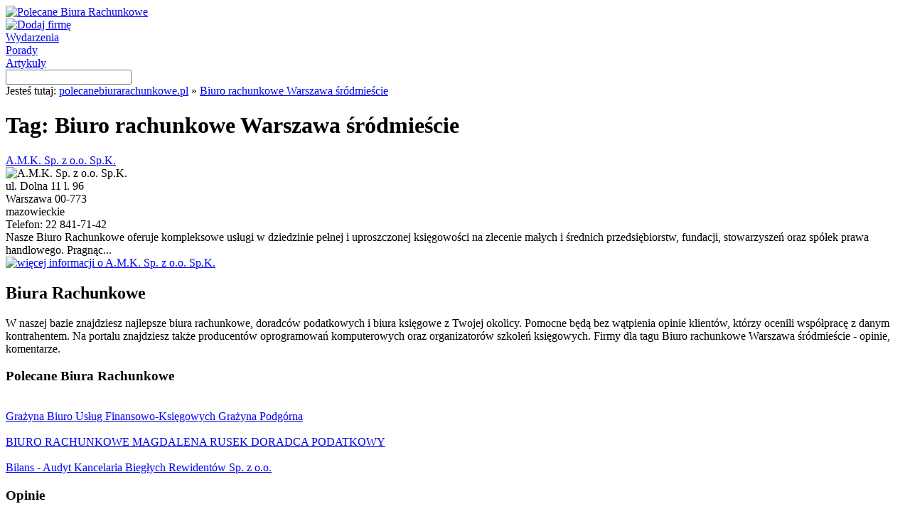

--- FILE ---
content_type: text/html; charset=UTF-8
request_url: http://www.polecanebiurarachunkowe.pl/tag/biuro-rachunkowe-warszawa-srodmiescie
body_size: 12769
content:
<!DOCTYPE HTML>
<html lang="pl">
<head>
<title>Biuro Rachunkowe Warszawa śródmieście - tag | polecanebiurarachunkowe.pl</title>
<meta http-equiv="Content-Type" content="text/html; charset=UTF-8">
<meta name="robots" content="all"/>
<meta name="Revisit-after" content="3 days"/>
<meta name="google-site-verification" content="K43JPYsed0_XoSwdEqoowQQVD34Ug__NIOsQMIBmdcg" />
<meta name="viewport" content="width=device-width, initial-scale=1">
<link rel="stylesheet" href="http://www.polecanebiurarachunkowe.pl/wp-content/themes/biurarachunkowe/style.css" type="text/css" media="screen" />
<link rel="alternate" type="application/rss+xml" title="RSS 2.0" href="http://www.polecanebiurarachunkowe.pl/feed" />
<link rel="alternate" type="text/xml" title="RSS .92" href="http://www.polecanebiurarachunkowe.pl/feed/rss" />
<link rel="alternate" type="application/atom+xml" title="Atom 1.0" href="http://www.polecanebiurarachunkowe.pl/feed/atom" />
<link rel="pingback" href="http://www.polecanebiurarachunkowe.pl/xmlrpc.php" />
<link rel="shortcut icon" href="http://www.polecanebiurarachunkowe.pl/wp-content/themes/biurarachunkowe/favicon.ico" />
<script type="text/javascript" src="http://www.polecanebiurarachunkowe.pl/wp-content/themes/biurarachunkowe/js/jquery.js"></script>
<link rel="alternate" type="application/rss+xml" title="Polecane Biura Rachunkowe &raquo; Kanał z wpisami otagowanymi jako Biuro rachunkowe Warszawa śródmieście" href="http://www.polecanebiurarachunkowe.pl/tag/biuro-rachunkowe-warszawa-srodmiescie/feed" />
<link rel='stylesheet' id='cookie-consent-css-css'  href='http://www.polecanebiurarachunkowe.pl/wp-content/plugins/uk-cookie-consent/cookie-consent-css.css?ver=3.4.1' type='text/css' media='all' />
<script type='text/javascript' src='http://www.polecanebiurarachunkowe.pl/wp-content/plugins/uk-cookie-consent/js/uk-cookie-consent-js.js?ver=3.4.1'></script>
<link rel="EditURI" type="application/rsd+xml" title="RSD" href="http://www.polecanebiurarachunkowe.pl/xmlrpc.php?rsd" />
<link rel="wlwmanifest" type="application/wlwmanifest+xml" href="http://www.polecanebiurarachunkowe.pl/wp-includes/wlwmanifest.xml" /> 
<meta name="generator" content="WordPress" />

<!-- All in One SEO Pack 1.6.13.2 by Michael Torbert of Semper Fi Web Designob_start_detected [-1,-1] -->
<link rel="canonical" href="http://www.polecanebiurarachunkowe.pl/tag/biuro-rachunkowe-warszawa-srodmiescie" />
<!-- /all in one seo pack -->
<!-- <meta name="NextGEN" version="1.9.3" /> -->
	<script type="text/javascript">
		jQuery(document).ready(function(){
			if(catapultReadCookie("catAccCookies")){//If the cookie has been set
				jQuery("#catapult-cookie-bar").hide();
				jQuery("html").css("margin-top","0");
			}
		});
	</script>
<script type="text/javascript">

  var _gaq = _gaq || [];
  _gaq.push(['_setAccount', 'UA-35645609-1']);
  _gaq.push(['_trackPageview']);

  (function() {
    var ga = document.createElement('script'); ga.type = 'text/javascript'; ga.async = true;
    ga.src = ('https:' == document.location.protocol ? 'https://ssl' : 'http://www') + '.google-analytics.com/ga.js';
    var s = document.getElementsByTagName('script')[0]; s.parentNode.insertBefore(ga, s);
  })();

</script>
</head>
<body>
<div id="wraper">
	<div id="header">
    	<div id="logo"><a href="http://www.polecanebiurarachunkowe.pl" title="Polecane Biura Rachunkowe"><img src="http://www.polecanebiurarachunkowe.pl/wp-content/themes/biurarachunkowe/img/logo.png" alt="Polecane Biura Rachunkowe"></a></div>	
        <div id="header-img"></div>
       	<div id="header-menu">
        	<div id="dodaj"><a href="http://www.polecanebiurarachunkowe.pl/dodaj" title="Dodaj firmę" rel="nofollow"><img src="http://www.polecanebiurarachunkowe.pl/wp-content/themes/biurarachunkowe/img/dodaj-btn.png" alt="Dodaj firmę"></a></div>
        	<div id="header-wydarzenia"><a href="http://www.polecanebiurarachunkowe.pl/wydarzenia" title="Wydarzenia" class="header-wydarzenia-link">Wydarzenia</a></div>	
       		<div id="header-porady"><a href="http://www.polecanebiurarachunkowe.pl/porady" title="Porady" class="header-porady-link">Porady</a></div>
			<div id="header-artykuly"><a href="http://www.polecanebiurarachunkowe.pl/artykuly" title="Artykuły" class="header-artykuly-link">Artykuły</a></div>
        </div>
    </div>    
    <div id="wyszukwiarka">
    	<form action="/" method="get">
        	<input type="text" name="s" id="search" value="">
            <input type="image" src="http://www.polecanebiurarachunkowe.pl/wp-content/themes/biurarachunkowe/img/szukaj-btn.png" id="submit-img">
        </form>
    </div>    
    <div id="breadcrumb">Jesteś tutaj: <a href="http://www.polecanebiurarachunkowe.pl" title="polecanebiurarachunkowe.pl" class="breadcrumb">polecanebiurarachunkowe.pl</a> » <a href="http://www.polecanebiurarachunkowe.pl/tag/biuro-rachunkowe-warszawa-srodmiescie" title="Biuro rachunkowe Warszawa śródmieście" class="breadcrumb">Biuro rachunkowe Warszawa śródmieście</a></div>   
    <div id="content">




		<div id="content-l">
        	<div id="list-header"><h1>Tag: Biuro rachunkowe Warszawa śródmieście</h1></div>
            
		
    	            <div class="list-listings">
            	<div class="list-header"></div>
                <div class="list-content">
                    <div class="list-title-box">
                    	<div class="list-title"><a href="http://www.polecanebiurarachunkowe.pl/a-m-k-sp-z-o-o-sp-k" class="list-title" title="A.M.K. Sp. z o.o. Sp.K.">A.M.K. Sp. z o.o. Sp.K.</a></div>

                        <div class="list-title-stars"><div class="list-rating" style="width:0px;"></div></div>
                  	</div>
                    <div class="list-title-info">
                    	<div class="list-logo"><img src="http://www.polecanebiurarachunkowe.pl/wp-content/themes/biurarachunkowe/img/logo/5213553122.png" alt="A.M.K. Sp. z o.o. Sp.K." /></div>
                    	<div class="list-adres">ul. Dolna 11 l. 96<br />Warszawa 00-773<br />mazowieckie<br />Telefon: 22 841-71-42</div>
                        <div class="list-line"></div>
                        <div class="list-short-text">Nasze Biuro Rachunkowe oferuje kompleksowe usługi w dziedzinie pełnej i uproszczonej księgowości na zlecenie małych i średnich przedsiębiorstw, fundacji, stowarzyszeń oraz spółek prawa handlowego. Pragnąc...</div>
                    </div>
                    <div class="list-pokaz"><a href="http://www.polecanebiurarachunkowe.pl/a-m-k-sp-z-o-o-sp-k" title="więcej informacji o A.M.K. Sp. z o.o. Sp.K." rel="nofollow" class="list-pokaz"><img src="http://www.polecanebiurarachunkowe.pl/wp-content/themes/biurarachunkowe/img/zobacz-btn.png" alt="więcej informacji o A.M.K. Sp. z o.o. Sp.K." /></a></div>
                </div>
                <div class="list-footer"></div>
            </div>
	        	    	</div>
    	<div id="content-r">
        	<div class="r-box-info-list">
            	<div class="r-box-info-text-header"><h2>Biura Rachunkowe</h2></div>
                <div class="r-box-info-bg">
                W naszej bazie znajdziesz najlepsze biura rachunkowe, doradców podatkowych i biura księgowe z Twojej okolicy. Pomocne będą bez wątpienia opinie klientów, którzy ocenili współpracę z danym kontrahentem. Na portalu znajdziesz także producentów oprogramowań komputerowych oraz organizatorów szkoleń księgowych. Firmy dla tagu Biuro rachunkowe Warszawa śródmieście - opinie, komentarze.
                	<div class="clear"></div>
                </div>
                <div class="r-box-info-footer"></div>
            </div>
            
            <div class="r-box-info-list">
            	<div class="r-box-info-text-header"><h3>Polecane Biura Rachunkowe</h3></div>
                <div class="r-box-info-bg">
                    	<div class="polecany-podstrona"><div class="polecany-podstrona-logo"><img src="http://www.polecanebiurarachunkowe.pl/wp-content/themes/biurarachunkowe/img/logo/6440026194.png" alt="" /></div><div class="polecany-podstrona-link"><a href="http://www.polecanebiurarachunkowe.pl/grazyna-biuro-uslug-finansowo-ksiegowych-grazyna-podgorna" title="Grażyna Biuro Usług Finansowo-Księgowych Grażyna Podgórna" class="polecany-link">Grażyna Biuro Usług Finansowo-Księgowych Grażyna Podgórna</a></div></div><div class="polecany-podstrona"><div class="polecany-podstrona-logo"><img src="http://www.polecanebiurarachunkowe.pl/wp-content/themes/biurarachunkowe/img/logo/5381745394.png" alt="" /></div><div class="polecany-podstrona-link"><a href="http://www.polecanebiurarachunkowe.pl/biuro-rachunkowe-magdalena-rusek-doradca-podatkowy" title="BIURO RACHUNKOWE MAGDALENA RUSEK DORADCA PODATKOWY" class="polecany-link">BIURO RACHUNKOWE MAGDALENA RUSEK DORADCA PODATKOWY</a></div></div><div class="polecany-podstrona"><div class="polecany-podstrona-logo"><img src="http://www.polecanebiurarachunkowe.pl/wp-content/themes/biurarachunkowe/img/logo/5242770158.png" alt="" /></div><div class="polecany-podstrona-link"><a href="http://www.polecanebiurarachunkowe.pl/bilans-audyt-kancelaria-bieglych-rewidentow-sp-z-o-o" title="Bilans - Audyt Kancelaria Biegłych Rewidentów Sp. z o.o." class="polecany-link">Bilans - Audyt Kancelaria Biegłych Rewidentów Sp. z o.o.</a></div></div>                	<div class="clear"></div>
                </div>
                <div class="r-box-info-footer"></div>
            </div>
            
            <div class="r-box-info-list">
            	<div class="r-box-info-text-opinie"><h3>Opinie</h3></div>
                <div class="r-box-info-opinie"><div class="r-box-info-header-opinie"></div><div class="r-box-info-bg-opinie">&nbsp;<img src="http://www.polecanebiurarachunkowe.pl/wp-content/themes/biurarachunkowe/img/5-star.png" alt="ocena MBM Spółka z o.o." /><div class="opinie-podstrona-link"><a href="http://www.polecanebiurarachunkowe.pl/mbm-spolka-z-o-o" title="MBM Spółka z o.o." class="opinie-link">MBM Spółka z o.o.</a><br /><span class="opinie-podstrona">nie ma lepszych fachowców od kadr, korzystam z ich usług...</span><br /><div class="opinie-podstrona-autor"><strong>Ala</strong></div></div></div></div><div class="r-box-info-opinie"><div class="r-box-info-header-opinie"></div><div class="r-box-info-bg-opinie">&nbsp;<img src="http://www.polecanebiurarachunkowe.pl/wp-content/themes/biurarachunkowe/img/5-star.png" alt="ocena Biuro Rachunkowe AMAN Sp. z o.o." /><div class="opinie-podstrona-link"><a href="http://www.polecanebiurarachunkowe.pl/biuro-rachunkowe-aman-sp-zoo" title="Biuro Rachunkowe AMAN Sp. z o.o." class="opinie-link">Biuro Rachunkowe AMAN Sp. z o.o.</a><br /><span class="opinie-podstrona">Biuro pomaga kompleksową obsługę związaną z prowadzeniem księgowości większych bądź...</span><br /><div class="opinie-podstrona-autor"><strong>Asia</strong></div></div></div></div><div class="r-box-info-opinie"><div class="r-box-info-header-opinie"></div><div class="r-box-info-bg-opinie">&nbsp;<img src="http://www.polecanebiurarachunkowe.pl/wp-content/themes/biurarachunkowe/img/2-star.png" alt="ocena MBM Spółka z o.o." /><div class="opinie-podstrona-link"><a href="http://www.polecanebiurarachunkowe.pl/mbm-spolka-z-o-o" title="MBM Spółka z o.o." class="opinie-link">MBM Spółka z o.o.</a><br /><span class="opinie-podstrona">Zawsze miałam problemy z pitami ponieważ dochody mam w wielu...</span><br /><div class="opinie-podstrona-autor"><strong>Eliza</strong></div></div></div></div>            </div>
     	</div>
    </div>
    <div id="footer">
    	<div id="logo-footer"></div>
        <div id="menu-footer">
        	<div class="link-footer"><a href="http://www.polecanebiurarachunkowe.pl/o-nas" title="" class="footer">O nas</a></div>
            <div class="link-footer"><a href="http://www.polecanebiurarachunkowe.pl/polityka-cookies" title="Polityka cookies" class="footer" rel="nofollow">Polityka cookies</a></div>
            <div class="link-footer"><a href="http://www.polecanebiurarachunkowe.pl/wp-content/themes/biurarachunkowe/pdf/regulamin.pdf" title="Regulamin" rel="nofollow" class="footer" target="blank">Regulamin</a></div>
            <div class="link-footer"><a href="http://www.polecanebiurarachunkowe.pl/kontakt" title="" class="footer">Kontakt</a></div>
        </div>
    </div>   
</div>



<div id="catapult-cookie-bar">Ta strona używa plików cookies (niezbędne do prawidłowego działania)<button id="catapultCookie" tabindex=1 onclick="catapultAcceptCookies();">Zgadzam się</button><a tabindex=1 href="http://www.polecanebiurarachunkowe.pl/polityka-cookies">Więcej informacji</a></div></body>
</html>